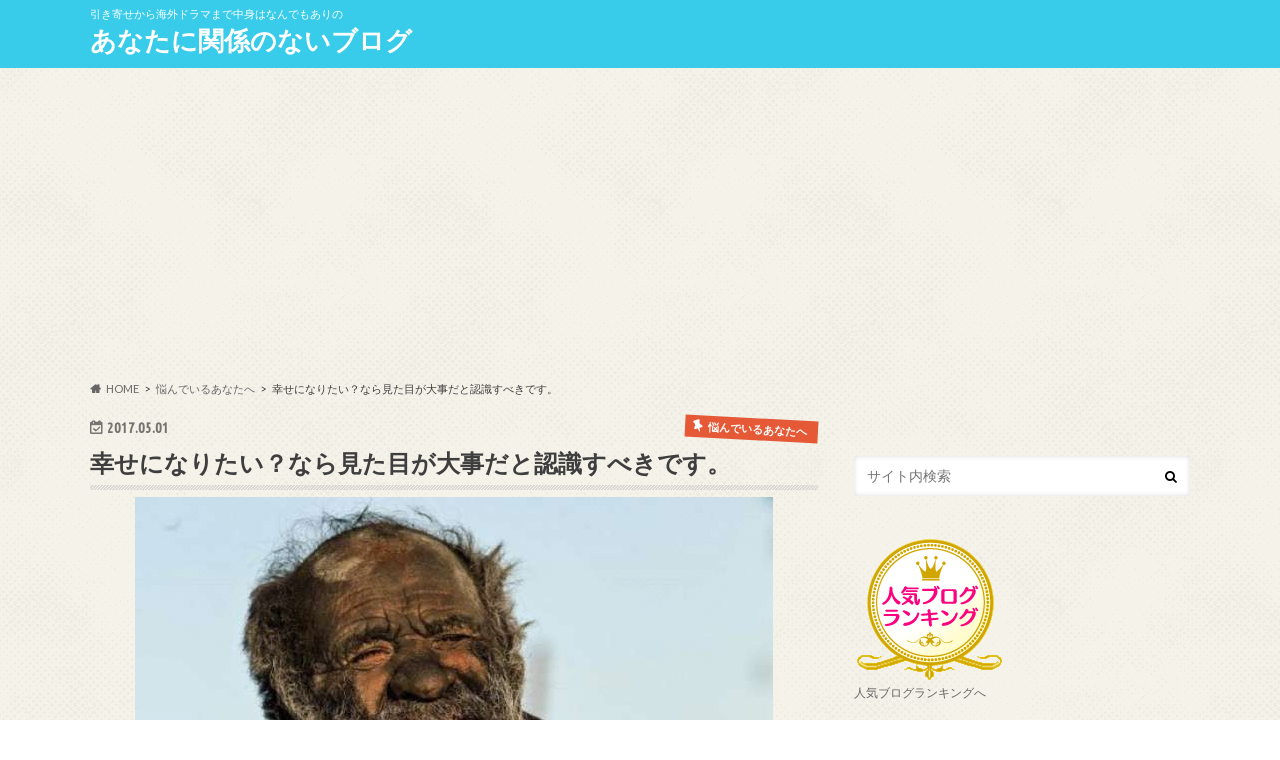

--- FILE ---
content_type: text/html; charset=UTF-8
request_url: http://ranranblog.net/2017/05/01/%E5%B9%B8%E3%81%9B-%E8%A6%8B%E3%81%9F%E7%9B%AE-%E5%A4%A7%E4%BA%8B/
body_size: 21049
content:
<!doctype html>
<html lang="ja">

<head>
<meta charset="utf-8">
<meta http-equiv="X-UA-Compatible" content="IE=edge">
<title>幸せになりたい？なら見た目が大事だと認識すべきです。 | あなたに関係のないブログ</title>
<meta name="HandheldFriendly" content="True">
<meta name="MobileOptimized" content="320">
<meta name="viewport" content="width=device-width, initial-scale=1.0, minimum-scale=1.0, maximum-scale=1.0, user-scalable=no">


<link rel="pingback" href="http://ranranblog.net/xmlrpc.php">

<!--[if IE]>
<![endif]-->



<meta name='robots' content='max-image-preview:large' />
<link rel='dns-prefetch' href='//ajax.googleapis.com' />
<link rel='dns-prefetch' href='//fonts.googleapis.com' />
<link rel='dns-prefetch' href='//maxcdn.bootstrapcdn.com' />
<link rel='dns-prefetch' href='//s.w.org' />
<link rel="alternate" type="application/rss+xml" title="あなたに関係のないブログ &raquo; フィード" href="http://ranranblog.net/feed/" />
<link rel="alternate" type="application/rss+xml" title="あなたに関係のないブログ &raquo; コメントフィード" href="http://ranranblog.net/comments/feed/" />
<link rel="alternate" type="application/rss+xml" title="あなたに関係のないブログ &raquo; 幸せになりたい？なら見た目が大事だと認識すべきです。 のコメントのフィード" href="http://ranranblog.net/2017/05/01/%e5%b9%b8%e3%81%9b-%e8%a6%8b%e3%81%9f%e7%9b%ae-%e5%a4%a7%e4%ba%8b/feed/" />
<script type="text/javascript">
window._wpemojiSettings = {"baseUrl":"https:\/\/s.w.org\/images\/core\/emoji\/14.0.0\/72x72\/","ext":".png","svgUrl":"https:\/\/s.w.org\/images\/core\/emoji\/14.0.0\/svg\/","svgExt":".svg","source":{"concatemoji":"http:\/\/ranranblog.net\/wp-includes\/js\/wp-emoji-release.min.js"}};
/*! This file is auto-generated */
!function(e,a,t){var n,r,o,i=a.createElement("canvas"),p=i.getContext&&i.getContext("2d");function s(e,t){var a=String.fromCharCode,e=(p.clearRect(0,0,i.width,i.height),p.fillText(a.apply(this,e),0,0),i.toDataURL());return p.clearRect(0,0,i.width,i.height),p.fillText(a.apply(this,t),0,0),e===i.toDataURL()}function c(e){var t=a.createElement("script");t.src=e,t.defer=t.type="text/javascript",a.getElementsByTagName("head")[0].appendChild(t)}for(o=Array("flag","emoji"),t.supports={everything:!0,everythingExceptFlag:!0},r=0;r<o.length;r++)t.supports[o[r]]=function(e){if(!p||!p.fillText)return!1;switch(p.textBaseline="top",p.font="600 32px Arial",e){case"flag":return s([127987,65039,8205,9895,65039],[127987,65039,8203,9895,65039])?!1:!s([55356,56826,55356,56819],[55356,56826,8203,55356,56819])&&!s([55356,57332,56128,56423,56128,56418,56128,56421,56128,56430,56128,56423,56128,56447],[55356,57332,8203,56128,56423,8203,56128,56418,8203,56128,56421,8203,56128,56430,8203,56128,56423,8203,56128,56447]);case"emoji":return!s([129777,127995,8205,129778,127999],[129777,127995,8203,129778,127999])}return!1}(o[r]),t.supports.everything=t.supports.everything&&t.supports[o[r]],"flag"!==o[r]&&(t.supports.everythingExceptFlag=t.supports.everythingExceptFlag&&t.supports[o[r]]);t.supports.everythingExceptFlag=t.supports.everythingExceptFlag&&!t.supports.flag,t.DOMReady=!1,t.readyCallback=function(){t.DOMReady=!0},t.supports.everything||(n=function(){t.readyCallback()},a.addEventListener?(a.addEventListener("DOMContentLoaded",n,!1),e.addEventListener("load",n,!1)):(e.attachEvent("onload",n),a.attachEvent("onreadystatechange",function(){"complete"===a.readyState&&t.readyCallback()})),(e=t.source||{}).concatemoji?c(e.concatemoji):e.wpemoji&&e.twemoji&&(c(e.twemoji),c(e.wpemoji)))}(window,document,window._wpemojiSettings);
</script>
<style type="text/css">
img.wp-smiley,
img.emoji {
	display: inline !important;
	border: none !important;
	box-shadow: none !important;
	height: 1em !important;
	width: 1em !important;
	margin: 0 0.07em !important;
	vertical-align: -0.1em !important;
	background: none !important;
	padding: 0 !important;
}
</style>
	<link rel='stylesheet' id='wp-block-library-css'  href='http://ranranblog.net/wp-includes/css/dist/block-library/style.min.css' type='text/css' media='all' />
<style id='global-styles-inline-css' type='text/css'>
body{--wp--preset--color--black: #000000;--wp--preset--color--cyan-bluish-gray: #abb8c3;--wp--preset--color--white: #ffffff;--wp--preset--color--pale-pink: #f78da7;--wp--preset--color--vivid-red: #cf2e2e;--wp--preset--color--luminous-vivid-orange: #ff6900;--wp--preset--color--luminous-vivid-amber: #fcb900;--wp--preset--color--light-green-cyan: #7bdcb5;--wp--preset--color--vivid-green-cyan: #00d084;--wp--preset--color--pale-cyan-blue: #8ed1fc;--wp--preset--color--vivid-cyan-blue: #0693e3;--wp--preset--color--vivid-purple: #9b51e0;--wp--preset--gradient--vivid-cyan-blue-to-vivid-purple: linear-gradient(135deg,rgba(6,147,227,1) 0%,rgb(155,81,224) 100%);--wp--preset--gradient--light-green-cyan-to-vivid-green-cyan: linear-gradient(135deg,rgb(122,220,180) 0%,rgb(0,208,130) 100%);--wp--preset--gradient--luminous-vivid-amber-to-luminous-vivid-orange: linear-gradient(135deg,rgba(252,185,0,1) 0%,rgba(255,105,0,1) 100%);--wp--preset--gradient--luminous-vivid-orange-to-vivid-red: linear-gradient(135deg,rgba(255,105,0,1) 0%,rgb(207,46,46) 100%);--wp--preset--gradient--very-light-gray-to-cyan-bluish-gray: linear-gradient(135deg,rgb(238,238,238) 0%,rgb(169,184,195) 100%);--wp--preset--gradient--cool-to-warm-spectrum: linear-gradient(135deg,rgb(74,234,220) 0%,rgb(151,120,209) 20%,rgb(207,42,186) 40%,rgb(238,44,130) 60%,rgb(251,105,98) 80%,rgb(254,248,76) 100%);--wp--preset--gradient--blush-light-purple: linear-gradient(135deg,rgb(255,206,236) 0%,rgb(152,150,240) 100%);--wp--preset--gradient--blush-bordeaux: linear-gradient(135deg,rgb(254,205,165) 0%,rgb(254,45,45) 50%,rgb(107,0,62) 100%);--wp--preset--gradient--luminous-dusk: linear-gradient(135deg,rgb(255,203,112) 0%,rgb(199,81,192) 50%,rgb(65,88,208) 100%);--wp--preset--gradient--pale-ocean: linear-gradient(135deg,rgb(255,245,203) 0%,rgb(182,227,212) 50%,rgb(51,167,181) 100%);--wp--preset--gradient--electric-grass: linear-gradient(135deg,rgb(202,248,128) 0%,rgb(113,206,126) 100%);--wp--preset--gradient--midnight: linear-gradient(135deg,rgb(2,3,129) 0%,rgb(40,116,252) 100%);--wp--preset--duotone--dark-grayscale: url('#wp-duotone-dark-grayscale');--wp--preset--duotone--grayscale: url('#wp-duotone-grayscale');--wp--preset--duotone--purple-yellow: url('#wp-duotone-purple-yellow');--wp--preset--duotone--blue-red: url('#wp-duotone-blue-red');--wp--preset--duotone--midnight: url('#wp-duotone-midnight');--wp--preset--duotone--magenta-yellow: url('#wp-duotone-magenta-yellow');--wp--preset--duotone--purple-green: url('#wp-duotone-purple-green');--wp--preset--duotone--blue-orange: url('#wp-duotone-blue-orange');--wp--preset--font-size--small: 13px;--wp--preset--font-size--medium: 20px;--wp--preset--font-size--large: 36px;--wp--preset--font-size--x-large: 42px;}.has-black-color{color: var(--wp--preset--color--black) !important;}.has-cyan-bluish-gray-color{color: var(--wp--preset--color--cyan-bluish-gray) !important;}.has-white-color{color: var(--wp--preset--color--white) !important;}.has-pale-pink-color{color: var(--wp--preset--color--pale-pink) !important;}.has-vivid-red-color{color: var(--wp--preset--color--vivid-red) !important;}.has-luminous-vivid-orange-color{color: var(--wp--preset--color--luminous-vivid-orange) !important;}.has-luminous-vivid-amber-color{color: var(--wp--preset--color--luminous-vivid-amber) !important;}.has-light-green-cyan-color{color: var(--wp--preset--color--light-green-cyan) !important;}.has-vivid-green-cyan-color{color: var(--wp--preset--color--vivid-green-cyan) !important;}.has-pale-cyan-blue-color{color: var(--wp--preset--color--pale-cyan-blue) !important;}.has-vivid-cyan-blue-color{color: var(--wp--preset--color--vivid-cyan-blue) !important;}.has-vivid-purple-color{color: var(--wp--preset--color--vivid-purple) !important;}.has-black-background-color{background-color: var(--wp--preset--color--black) !important;}.has-cyan-bluish-gray-background-color{background-color: var(--wp--preset--color--cyan-bluish-gray) !important;}.has-white-background-color{background-color: var(--wp--preset--color--white) !important;}.has-pale-pink-background-color{background-color: var(--wp--preset--color--pale-pink) !important;}.has-vivid-red-background-color{background-color: var(--wp--preset--color--vivid-red) !important;}.has-luminous-vivid-orange-background-color{background-color: var(--wp--preset--color--luminous-vivid-orange) !important;}.has-luminous-vivid-amber-background-color{background-color: var(--wp--preset--color--luminous-vivid-amber) !important;}.has-light-green-cyan-background-color{background-color: var(--wp--preset--color--light-green-cyan) !important;}.has-vivid-green-cyan-background-color{background-color: var(--wp--preset--color--vivid-green-cyan) !important;}.has-pale-cyan-blue-background-color{background-color: var(--wp--preset--color--pale-cyan-blue) !important;}.has-vivid-cyan-blue-background-color{background-color: var(--wp--preset--color--vivid-cyan-blue) !important;}.has-vivid-purple-background-color{background-color: var(--wp--preset--color--vivid-purple) !important;}.has-black-border-color{border-color: var(--wp--preset--color--black) !important;}.has-cyan-bluish-gray-border-color{border-color: var(--wp--preset--color--cyan-bluish-gray) !important;}.has-white-border-color{border-color: var(--wp--preset--color--white) !important;}.has-pale-pink-border-color{border-color: var(--wp--preset--color--pale-pink) !important;}.has-vivid-red-border-color{border-color: var(--wp--preset--color--vivid-red) !important;}.has-luminous-vivid-orange-border-color{border-color: var(--wp--preset--color--luminous-vivid-orange) !important;}.has-luminous-vivid-amber-border-color{border-color: var(--wp--preset--color--luminous-vivid-amber) !important;}.has-light-green-cyan-border-color{border-color: var(--wp--preset--color--light-green-cyan) !important;}.has-vivid-green-cyan-border-color{border-color: var(--wp--preset--color--vivid-green-cyan) !important;}.has-pale-cyan-blue-border-color{border-color: var(--wp--preset--color--pale-cyan-blue) !important;}.has-vivid-cyan-blue-border-color{border-color: var(--wp--preset--color--vivid-cyan-blue) !important;}.has-vivid-purple-border-color{border-color: var(--wp--preset--color--vivid-purple) !important;}.has-vivid-cyan-blue-to-vivid-purple-gradient-background{background: var(--wp--preset--gradient--vivid-cyan-blue-to-vivid-purple) !important;}.has-light-green-cyan-to-vivid-green-cyan-gradient-background{background: var(--wp--preset--gradient--light-green-cyan-to-vivid-green-cyan) !important;}.has-luminous-vivid-amber-to-luminous-vivid-orange-gradient-background{background: var(--wp--preset--gradient--luminous-vivid-amber-to-luminous-vivid-orange) !important;}.has-luminous-vivid-orange-to-vivid-red-gradient-background{background: var(--wp--preset--gradient--luminous-vivid-orange-to-vivid-red) !important;}.has-very-light-gray-to-cyan-bluish-gray-gradient-background{background: var(--wp--preset--gradient--very-light-gray-to-cyan-bluish-gray) !important;}.has-cool-to-warm-spectrum-gradient-background{background: var(--wp--preset--gradient--cool-to-warm-spectrum) !important;}.has-blush-light-purple-gradient-background{background: var(--wp--preset--gradient--blush-light-purple) !important;}.has-blush-bordeaux-gradient-background{background: var(--wp--preset--gradient--blush-bordeaux) !important;}.has-luminous-dusk-gradient-background{background: var(--wp--preset--gradient--luminous-dusk) !important;}.has-pale-ocean-gradient-background{background: var(--wp--preset--gradient--pale-ocean) !important;}.has-electric-grass-gradient-background{background: var(--wp--preset--gradient--electric-grass) !important;}.has-midnight-gradient-background{background: var(--wp--preset--gradient--midnight) !important;}.has-small-font-size{font-size: var(--wp--preset--font-size--small) !important;}.has-medium-font-size{font-size: var(--wp--preset--font-size--medium) !important;}.has-large-font-size{font-size: var(--wp--preset--font-size--large) !important;}.has-x-large-font-size{font-size: var(--wp--preset--font-size--x-large) !important;}
</style>
<link rel='stylesheet' id='ez-icomoon-css'  href='http://ranranblog.net/wp-content/plugins/easy-table-of-contents/vendor/icomoon/style.min.css' type='text/css' media='all' />
<link rel='stylesheet' id='ez-toc-css'  href='http://ranranblog.net/wp-content/plugins/easy-table-of-contents/assets/css/screen.min.css' type='text/css' media='all' />
<style id='ez-toc-inline-css' type='text/css'>
div#ez-toc-container p.ez-toc-title {font-size: 95%;}div#ez-toc-container p.ez-toc-title {font-weight: 500;}div#ez-toc-container ul li {font-size: 95%;}div#ez-toc-container nav ul ul li ul li {font-size: %!important;}div#ez-toc-container {width: 100%;}
.ez-toc-container-direction {
    direction: ltr;
}

	.ez-toc-counter ul {
	    counter-reset: item;
	}


	
	.ez-toc-counter nav ul li a::before {
	    content: counters(item, ".", decimal) ". ";
	    display: inline-block;
	    counter-increment: item;
	    margin-right: .2em; 

	    float: left;
	}


.ez-toc-widget-direction {
    direction: ltr;
}

	.ez-toc-widget-container ul {
	    counter-reset: item;
	}


	
	.ez-toc-widget-container nav ul li a::before {
	    content: counters(item, ".", decimal) ". ";
	    display: inline-block;
	    counter-increment: item;
	    margin-right: .2em; 

	    float: left;
	}


</style>
<link rel='stylesheet' id='wordpress-popular-posts-css-css'  href='http://ranranblog.net/wp-content/plugins/wordpress-popular-posts/assets/css/wpp.css' type='text/css' media='all' />
<link rel='stylesheet' id='style-css'  href='http://ranranblog.net/wp-content/themes/hummingbird/style.css' type='text/css' media='all' />
<link rel='stylesheet' id='animate-css'  href='http://ranranblog.net/wp-content/themes/hummingbird/library/css/animate.min.css' type='text/css' media='all' />
<link rel='stylesheet' id='shortcode-css'  href='http://ranranblog.net/wp-content/themes/hummingbird/library/css/shortcode.css' type='text/css' media='all' />
<link rel='stylesheet' id='gf_Ubuntu-css'  href='//fonts.googleapis.com/css?family=Ubuntu+Condensed' type='text/css' media='all' />
<link rel='stylesheet' id='gf_Lato-css'  href='//fonts.googleapis.com/css?family=Lato' type='text/css' media='all' />
<link rel='stylesheet' id='fontawesome-css'  href='//maxcdn.bootstrapcdn.com/font-awesome/4.6.0/css/font-awesome.min.css' type='text/css' media='all' />
<script type='application/json' id='wpp-json'>
{"sampling_active":0,"sampling_rate":100,"ajax_url":"http:\/\/ranranblog.net\/wp-json\/wordpress-popular-posts\/v1\/popular-posts","api_url":"http:\/\/ranranblog.net\/wp-json\/wordpress-popular-posts","ID":822,"token":"ab10fd11bc","lang":0,"debug":0}
</script>
<script type='text/javascript' src='http://ranranblog.net/wp-content/plugins/wordpress-popular-posts/assets/js/wpp.min.js' id='wpp-js-js'></script>
<script type='text/javascript' src='//ajax.googleapis.com/ajax/libs/jquery/1.12.4/jquery.min.js' id='jquery-js'></script>
<link rel="https://api.w.org/" href="http://ranranblog.net/wp-json/" /><link rel="alternate" type="application/json" href="http://ranranblog.net/wp-json/wp/v2/posts/822" /><link rel="canonical" href="http://ranranblog.net/2017/05/01/%e5%b9%b8%e3%81%9b-%e8%a6%8b%e3%81%9f%e7%9b%ae-%e5%a4%a7%e4%ba%8b/" />
<link rel='shortlink' href='http://ranranblog.net/?p=822' />
<link rel="alternate" type="application/json+oembed" href="http://ranranblog.net/wp-json/oembed/1.0/embed?url=http%3A%2F%2Franranblog.net%2F2017%2F05%2F01%2F%25e5%25b9%25b8%25e3%2581%259b-%25e8%25a6%258b%25e3%2581%259f%25e7%259b%25ae-%25e5%25a4%25a7%25e4%25ba%258b%2F" />
<link rel="alternate" type="text/xml+oembed" href="http://ranranblog.net/wp-json/oembed/1.0/embed?url=http%3A%2F%2Franranblog.net%2F2017%2F05%2F01%2F%25e5%25b9%25b8%25e3%2581%259b-%25e8%25a6%258b%25e3%2581%259f%25e7%259b%25ae-%25e5%25a4%25a7%25e4%25ba%258b%2F&#038;format=xml" />
            <style id="wpp-loading-animation-styles">@-webkit-keyframes bgslide{from{background-position-x:0}to{background-position-x:-200%}}@keyframes bgslide{from{background-position-x:0}to{background-position-x:-200%}}.wpp-widget-placeholder,.wpp-widget-block-placeholder{margin:0 auto;width:60px;height:3px;background:#dd3737;background:linear-gradient(90deg,#dd3737 0%,#571313 10%,#dd3737 100%);background-size:200% auto;border-radius:3px;-webkit-animation:bgslide 1s infinite linear;animation:bgslide 1s infinite linear}</style>
            <style type="text/css">
body{color: #3E3E3E;}
a{color: #e55937;}
a:hover{color: #E69B9B;}
#main article footer .post-categories li a,#main article footer .tags a{  background: #e55937;  border:1px solid #e55937;}
#main article footer .tags a{color:#e55937; background: none;}
#main article footer .post-categories li a:hover,#main article footer .tags a:hover{ background:#E69B9B;  border-color:#E69B9B;}
input[type="text"],input[type="password"],input[type="datetime"],input[type="datetime-local"],input[type="date"],input[type="month"],input[type="time"],input[type="week"],input[type="number"],input[type="email"],input[type="url"],input[type="search"],input[type="tel"],input[type="color"],select,textarea,.field { background-color: #FFFFFF;}
/*ヘッダー*/
.header{background: #38ccea; color: #ffffff;}
#logo a,.nav li a,.nav_btn{color: #ffffff;}
#logo a:hover,.nav li a:hover{color:#FFFF00;}
@media only screen and (min-width: 768px) {
.nav ul {background: #0E0E0E;}
.nav li ul.sub-menu li a{color: #BAB4B0;}
}
/*メインエリア*/
.widgettitle {background: #38ccea; color:  #ffffff;}
.widget li a:after{color: #38ccea!important;}
/* 投稿ページ */
.entry-content h2{background: #32d1a6;}
.entry-content h3{border-color: #32d1a6;}
.entry-content ul li:before{ background: #32d1a6;}
.entry-content ol li:before{ background: #32d1a6;}
/* カテゴリーラベル */
.post-list-card .post-list .eyecatch .cat-name,.top-post-list .post-list .eyecatch .cat-name,.byline .cat-name,.single .authorbox .author-newpost li .cat-name,.related-box li .cat-name,#top_carousel .cat-name{background: #e55937; color:  #ffffff;}
/* CTA */
.cta-inner{ background: #0E0E0E;}
/* ボタンの色 */
.btn-wrap a{background: #e55937;border: 1px solid #e55937;}
.btn-wrap a:hover{background: #E69B9B;}
.btn-wrap.simple a{border:1px solid #e55937;color:#e55937;}
.btn-wrap.simple a:hover{background:#e55937;}
.readmore a{border:1px solid #e55937;color:#e55937;}
.readmore a:hover{background:#e55937;color:#fff;}
/* サイドバー */
.widget a{text-decoration:none; color:#666666;}
.widget a:hover{color:#999999;}
/*フッター*/
#footer-top{background-color: #0E0E0E; color: #CACACA;}
.footer a,#footer-top a{color: #BAB4B0;}
#footer-top .widgettitle{color: #CACACA;}
.footer {background-color: #0E0E0E;color: #CACACA;}
.footer-links li:before{ color: #38ccea;}
/* ページネーション */
.pagination a, .pagination span,.page-links a{border-color: #e55937; color: #e55937;}
.pagination .current,.pagination .current:hover,.page-links ul > li > span{background-color: #e55937; border-color: #e55937;}
.pagination a:hover, .pagination a:focus,.page-links a:hover, .page-links a:focus{background-color: #e55937; color: #fff;}
/* OTHER */
ul.wpp-list li a:before{background: #38ccea;color: #ffffff;}
.blue-btn, .comment-reply-link, #submit { background-color: #e55937; }
.blue-btn:hover, .comment-reply-link:hover, #submit:hover, .blue-btn:focus, .comment-reply-link:focus, #submit:focus {background-color: #E69B9B; }
</style>
<style type="text/css" id="custom-background-css">
body.custom-background { background-color: #ffffff; background-image: url("http://ranranblog.net/wp-content/themes/hummingbird/library/images/body_bg01.png"); background-position: left top; background-size: auto; background-repeat: repeat; background-attachment: scroll; }
</style>
	</head>

<body class="post-template-default single single-post postid-822 single-format-standard custom-background">

<div id="container" class=" ">

<header class="header" role="banner">
<div id="inner-header" class="wrap cf">
<p class="site_description">引き寄せから海外ドラマまで中身はなんでもありの</p><div id="logo" class="gf">
				<p class="h1 text"><a href="http://ranranblog.net" rel="nofollow">あなたに関係のないブログ</a></p>
	</div>

<nav id="g_nav" role="navigation">

</nav>
<button id="drawerBtn" class="nav_btn"></button>
<script type="text/javascript">
jQuery(function( $ ){
var menu = $('#g_nav'),
    menuBtn = $('#drawerBtn'),
    body = $(document.body),     
    menuWidth = menu.outerWidth();                
     
    menuBtn.on('click', function(){
    body.toggleClass('open');
        if(body.hasClass('open')){
            body.animate({'left' : menuWidth }, 300);            
            menu.animate({'left' : 0 }, 300);                    
        } else {
            menu.animate({'left' : -menuWidth }, 300);
            body.animate({'left' : 0 }, 300);            
        }             
    });
});    
</script>

</div>
</header>
<div id="breadcrumb" class="breadcrumb inner wrap cf"><ul itemscope itemtype="http://schema.org/BreadcrumbList"><li itemprop="itemListElement" itemscope itemtype="http://schema.org/ListItem" class="bc_homelink"><a itemprop="item" href="http://ranranblog.net/"><span itemprop="name">HOME</span></a><meta itemprop="position" content="1" /></li><li itemprop="itemListElement" itemscope itemtype="http://schema.org/ListItem"><a itemprop="item" href="http://ranranblog.net/category/%e6%82%a9%e3%82%93%e3%81%a7%e3%81%84%e3%82%8b%e3%81%82%e3%81%aa%e3%81%9f%e3%81%b8/"><span itemprop="name">悩んでいるあなたへ</span></a><meta itemprop="position" content="2" /></li><li itemprop="itemListElement" itemscope itemtype="http://schema.org/ListItem" class="bc_posttitle"><span itemprop="name">幸せになりたい？なら見た目が大事だと認識すべきです。</span><meta itemprop="position" content="3" /></li></ul></div>
<div id="content">
<div id="inner-content" class="wrap cf">

<main id="main" class="m-all t-all d-5of7 cf" role="main">
<article id="post-822" class="cf post-822 post type-post status-publish format-standard has-post-thumbnail hentry category-51 category-9 tag-133 tag-58 tag-132" role="article">
<header class="article-header entry-header animated fadeInDown">
<p class="byline entry-meta vcard cf">
<time class="date gf entry-date updated"  datetime="2017-05-01">2017.05.01</time>

<span class="cat-name cat-id-51">悩んでいるあなたへ</span><span class="writer" style="display: none;"><span class="name author"><span class="fn">ran</span></span></span>
</p>
<h1 class="entry-title single-title" itemprop="headline" rel="bookmark">幸せになりたい？なら見た目が大事だと認識すべきです。</h1>
<figure class="eyecatch animated fadeInUp">
<img width="638" height="425" src="http://ranranblog.net/wp-content/uploads/2017/05/kitanaihito.jpg" class="attachment-single-thum size-single-thum wp-post-image" alt="" srcset="http://ranranblog.net/wp-content/uploads/2017/05/kitanaihito.jpg 638w, http://ranranblog.net/wp-content/uploads/2017/05/kitanaihito-300x200.jpg 300w" sizes="(max-width: 638px) 100vw, 638px" /></figure>
<div class="share short">
<div class="sns">
<ul class="cf">

<li class="twitter"> 
<a target="blank" href="//twitter.com/intent/tweet?url=http%3A%2F%2Franranblog.net%2F2017%2F05%2F01%2F%25e5%25b9%25b8%25e3%2581%259b-%25e8%25a6%258b%25e3%2581%259f%25e7%259b%25ae-%25e5%25a4%25a7%25e4%25ba%258b%2F&text=%E5%B9%B8%E3%81%9B%E3%81%AB%E3%81%AA%E3%82%8A%E3%81%9F%E3%81%84%EF%BC%9F%E3%81%AA%E3%82%89%E8%A6%8B%E3%81%9F%E7%9B%AE%E3%81%8C%E5%A4%A7%E4%BA%8B%E3%81%A0%E3%81%A8%E8%AA%8D%E8%AD%98%E3%81%99%E3%81%B9%E3%81%8D%E3%81%A7%E3%81%99%E3%80%82&tw_p=tweetbutton" onclick="window.open(this.href, 'tweetwindow', 'width=550, height=450,personalbar=0,toolbar=0,scrollbars=1,resizable=1'); return false;"><i class="fa fa-twitter"></i><span class="text">ツイート</span><span class="count"></span></a>
</li>

<li class="facebook">
<a href="//www.facebook.com/sharer.php?src=bm&u=http%3A%2F%2Franranblog.net%2F2017%2F05%2F01%2F%25e5%25b9%25b8%25e3%2581%259b-%25e8%25a6%258b%25e3%2581%259f%25e7%259b%25ae-%25e5%25a4%25a7%25e4%25ba%258b%2F&t=%E5%B9%B8%E3%81%9B%E3%81%AB%E3%81%AA%E3%82%8A%E3%81%9F%E3%81%84%EF%BC%9F%E3%81%AA%E3%82%89%E8%A6%8B%E3%81%9F%E7%9B%AE%E3%81%8C%E5%A4%A7%E4%BA%8B%E3%81%A0%E3%81%A8%E8%AA%8D%E8%AD%98%E3%81%99%E3%81%B9%E3%81%8D%E3%81%A7%E3%81%99%E3%80%82" onclick="javascript:window.open(this.href, '', 'menubar=no,toolbar=no,resizable=yes,scrollbars=yes,height=300,width=600');return false;"><i class="fa fa-facebook"></i>
<span class="text">シェア</span><span class="count"></span></a>
</li>


<li class="hatebu">       
<a href="//b.hatena.ne.jp/add?mode=confirm&url=http://ranranblog.net/2017/05/01/%e5%b9%b8%e3%81%9b-%e8%a6%8b%e3%81%9f%e7%9b%ae-%e5%a4%a7%e4%ba%8b/&title=%E5%B9%B8%E3%81%9B%E3%81%AB%E3%81%AA%E3%82%8A%E3%81%9F%E3%81%84%EF%BC%9F%E3%81%AA%E3%82%89%E8%A6%8B%E3%81%9F%E7%9B%AE%E3%81%8C%E5%A4%A7%E4%BA%8B%E3%81%A0%E3%81%A8%E8%AA%8D%E8%AD%98%E3%81%99%E3%81%B9%E3%81%8D%E3%81%A7%E3%81%99%E3%80%82" onclick="window.open(this.href, 'HBwindow', 'width=600, height=400, menubar=no, toolbar=no, scrollbars=yes'); return false;" target="_blank"><span class="text">はてブ</span><span class="count"></span></a>
</li>

<li class="line">
<a href="//line.me/R/msg/text/?%E5%B9%B8%E3%81%9B%E3%81%AB%E3%81%AA%E3%82%8A%E3%81%9F%E3%81%84%EF%BC%9F%E3%81%AA%E3%82%89%E8%A6%8B%E3%81%9F%E7%9B%AE%E3%81%8C%E5%A4%A7%E4%BA%8B%E3%81%A0%E3%81%A8%E8%AA%8D%E8%AD%98%E3%81%99%E3%81%B9%E3%81%8D%E3%81%A7%E3%81%99%E3%80%82%0Ahttp%3A%2F%2Franranblog.net%2F2017%2F05%2F01%2F%25e5%25b9%25b8%25e3%2581%259b-%25e8%25a6%258b%25e3%2581%259f%25e7%259b%25ae-%25e5%25a4%25a7%25e4%25ba%258b%2F" target="_blank"><span class="text">送る</span></a>
</li>


<li class="pocket">
<a href="//getpocket.com/edit?url=http://ranranblog.net/2017/05/01/%e5%b9%b8%e3%81%9b-%e8%a6%8b%e3%81%9f%e7%9b%ae-%e5%a4%a7%e4%ba%8b/&title=幸せになりたい？なら見た目が大事だと認識すべきです。" onclick="window.open(this.href, 'FBwindow', 'width=550, height=350, menubar=no, toolbar=no, scrollbars=yes'); return false;"><i class="fa fa-get-pocket"></i><span class="text">Pocket</span><span class="count"></span></a></li>
</ul>
</div> 
</div></header>

<section class="entry-content cf">



<p>見た目で判断するのは良くないよ！</p>
<p>確かにそうかもしれません。でも残念ながら世の中はそうなっているのです。それは宇宙の法則でさえも…</p>
<p>それを今日はお話しますね。</p>
<p>スポンサードリンク<br><script async src="//pagead2.googlesyndication.com/pagead/js/adsbygoogle.js"></script>
<!-- あなたに関係のないブログ -->
<ins class="adsbygoogle"
     style="display:block"
     data-ad-client="ca-pub-5039765024306117"
     data-ad-slot="8763328383"
     data-ad-format="auto"></ins>
<script>
(adsbygoogle = window.adsbygoogle || []).push({});
</script><br><hr><br></p>
<div id="ez-toc-container" class="ez-toc-v2_0_34 counter-hierarchy ez-toc-counter ez-toc-grey ez-toc-container-direction">
<div class="ez-toc-title-container">
<span class="ez-toc-title-toggle"><a class="ez-toc-pull-right ez-toc-btn ez-toc-btn-xs ez-toc-btn-default ez-toc-toggle" style="display: none;"><i class="ez-toc-glyphicon ez-toc-icon-toggle"></i></a></span></div>
<nav><ul class='ez-toc-list ez-toc-list-level-1'><li class='ez-toc-page-1 ez-toc-heading-level-3'><a class="ez-toc-link ez-toc-heading-1" href="#%E4%BA%BA%E3%81%AF%E8%A6%8B%E3%81%9F%E7%9B%AE%E3%81%8C100%E3%83%91%E3%83%BC%E3%82%BB%E3%83%B3%E3%83%88" title="人は見た目が100パーセント">人は見た目が100パーセント</a><ul class='ez-toc-list-level-4'><li class='ez-toc-heading-level-4'><a class="ez-toc-link ez-toc-heading-2" href="#%E9%A1%94%E3%81%A7%E5%88%A4%E6%96%AD%E3%81%97%E3%81%A6%E3%81%AF%E3%81%84%E3%81%91%E3%81%AA%E3%81%84%E3%80%81%E3%81%A8%E3%82%8F%E3%81%8B%E3%81%A3%E3%81%A6%E3%81%84%E3%81%A6%E3%82%82%E4%B8%96%E3%81%AE%E4%B8%AD%E3%81%AF%E3%81%9D%E3%81%86%E3%81%A7%E3%81%AF%E3%81%AA%E3%81%84%E3%81%93%E3%81%A8%E3%81%8C%E3%82%8F%E3%81%8B%E3%82%8B%E7%A0%94%E7%A9%B6%E3%81%A8%E3%81%AF%E2%80%A6" title="顔で判断してはいけない、とわかっていても世の中はそうではないことがわかる研究とは…">顔で判断してはいけない、とわかっていても世の中はそうではないことがわかる研究とは…</a></li></ul></li><li class='ez-toc-page-1 ez-toc-heading-level-3'><a class="ez-toc-link ez-toc-heading-3" href="#%E8%A6%8B%E3%81%9F%E7%9B%AE%E3%81%A7%E5%88%A4%E6%96%AD%E3%81%97%E3%81%A6%E3%81%AF%E3%81%84%E3%81%91%E3%81%AA%E3%81%84%E3%81%A8%E3%81%84%E3%81%84%E3%81%AA%E3%81%8C%E3%82%89%E3%80%81%E5%8F%8B%E9%81%94%E3%81%AF%E6%9C%80%E5%88%9D%E3%81%AF%E8%A6%8B%E3%81%9F%E7%9B%AE%E3%81%A7%E9%81%B8%E3%82%93%E3%81%A7%E3%81%BE%E3%81%99%E3%82%88%E3%81%AD%EF%BC%9F" title="見た目で判断してはいけないといいながら、友達は最初は見た目で選んでますよね？">見た目で判断してはいけないといいながら、友達は最初は見た目で選んでますよね？</a><ul class='ez-toc-list-level-4'><li class='ez-toc-heading-level-4'><a class="ez-toc-link ez-toc-heading-4" href="#%E3%81%82%E3%81%AA%E3%81%9F%E3%81%AF%E3%83%8B%E3%82%B3%E3%83%8B%E3%82%B3%E3%81%97%E3%81%A6%E3%81%84%E3%82%8B%E4%BA%BA%E3%81%A8%E3%82%80%E3%81%99%E3%81%A3%E3%81%A8%E3%81%97%E3%81%A6%E3%81%84%E3%82%8B%E4%BA%BA%E3%81%A9%E3%81%A1%E3%82%89%E3%81%AB%E8%A9%B1%E3%81%97%E3%81%8B%E3%81%91%E3%81%9F%E3%81%84%E3%81%A7%E3%81%99%E3%81%8B%EF%BC%9F" title="あなたはニコニコしている人とむすっとしている人どちらに話しかけたいですか？">あなたはニコニコしている人とむすっとしている人どちらに話しかけたいですか？</a></li></ul></li><li class='ez-toc-page-1 ez-toc-heading-level-3'><a class="ez-toc-link ez-toc-heading-5" href="#%E9%A1%94%E3%81%A7%E5%B9%B8%E9%81%8B%E3%82%92%E5%BC%95%E3%81%8D%E5%AF%84%E3%81%9B%E3%82%89%E3%82%8C%E3%82%8B%E3%82%88%E3%81%86%E3%81%AB%E3%81%AA%E3%82%8B%E3%81%A8%E8%A8%80%E3%81%A3%E3%81%9F%E3%82%89%E4%BF%A1%E3%81%98%E3%82%89%E3%82%8C%E3%81%BE%E3%81%99%E3%81%8B%EF%BC%9F" title="顔で幸運を引き寄せられるようになると言ったら信じられますか？">顔で幸運を引き寄せられるようになると言ったら信じられますか？</a><ul class='ez-toc-list-level-4'><li class='ez-toc-heading-level-4'><a class="ez-toc-link ez-toc-heading-6" href="#%E3%81%A4%E3%82%84%E9%A1%94%E3%83%A1%E3%82%A4%E3%82%AF%E3%81%A7%E5%BC%95%E3%81%8D%E5%AF%84%E3%81%9B%E3%82%89%E3%82%8C%E3%82%8B%EF%BC%81%E3%82%AA%E3%82%B9%E3%82%B9%E3%83%A1%E3%81%AE%E6%9C%AC%E3%81%AF%E2%80%A6" title="つや顔メイクで引き寄せられる！オススメの本は…">つや顔メイクで引き寄せられる！オススメの本は…</a></li></ul></li><li class='ez-toc-page-1 ez-toc-heading-level-3'><a class="ez-toc-link ez-toc-heading-7" href="#%E4%BA%BA%E9%96%93%E8%A6%8B%E3%81%9F%E7%9B%AE%E3%81%98%E3%82%83%E3%81%AA%E3%81%84%E3%82%88%E3%80%81%E3%81%A8%E8%A8%80%E3%81%84%E8%A8%B3%E3%81%99%E3%82%8B%E3%81%AE%E3%81%AF%E4%BB%8A%E3%81%99%E3%81%90%E3%82%84%E3%82%81%E3%81%A6%E3%82%AD%E3%83%A9%E3%82%AD%E3%83%A9%E3%81%97%E3%81%BE%E3%81%97%E3%82%87%E3%81%86" title="人間見た目じゃないよ、と言い訳するのは今すぐやめてキラキラしましょう">人間見た目じゃないよ、と言い訳するのは今すぐやめてキラキラしましょう</a></li></ul></nav></div>
<h3><span class="ez-toc-section" id="%E4%BA%BA%E3%81%AF%E8%A6%8B%E3%81%9F%E7%9B%AE%E3%81%8C100%E3%83%91%E3%83%BC%E3%82%BB%E3%83%B3%E3%83%88"></span>人は見た目が100パーセント<span class="ez-toc-section-end"></span></h3>
<p>ドラマの話ではありません。というか、この話を書くにあたり、画像を検索していて、そんなドラマがやっていることに気付いて、今更、次から見てみようかと思っています(笑)私、海外ドラマが好きなんで、日本のドラマは友達にすすめられるか、自分の大好きな俳優さんが出ているらしいとか、好みの題材のドラマがやってるらしい…、とたまたま気付いたりしない限りほぼ見ないんですよね。</p>
<p>そんななので、人は見た目が…のドラマの内容はわからないので、一致しているのか全く違うことを言ってるのかは知りませんしドラマとはなんの関係もないので責任ももてません(笑)</p>
<p><span style="color: #ff0000;">私が言いたいのは</span></p>
<p><span style="color: #ff0000;">人は見た目じゃない、見た目では中身を決めるのは間違っている。ということは<span style="font-size: 24pt;">ウソ</span>だ</span>ということです。</p>
<p>確かに見た目だけで自分の勝手な思い込みで相手の中身を見ることなくどんな人なのか決めつけていたら、本当に見るべきものは見えないでしょう。</p>
<p><span style="color: #0000ff; font-size: 14pt;">見た目に惑わされず、曇りなき眼で見定めることは大切です！！</span></p>
<img loading="lazy" class="alignnone size-medium wp-image-824" src="http://ranranblog.net/wp-content/uploads/2017/05/ashitaka-300x202.jpg" alt="" width="300" height="202" />
<p><span style="font-size: 14pt; color: #ff0000;">しかし、それはこちらが見る立場の場合気を付けるべきこと</span>なのです。<span style="color: #ff0000; font-size: 14pt;">逆に見られる立場の人が</span>『人は見た目じゃないから！』と開き直って見た目で好印象を与える努力は全くしないってどうですか？</p>
<p>『俺、60年間風呂入ってないけど心はキレイだから！それがわからない方が目が曇ってるんだぜ』</p>
<img loading="lazy" class="alignnone wp-image-825" src="http://ranranblog.net/wp-content/uploads/2017/05/kitanaihito-300x200.jpg" alt="" width="251" height="167" srcset="http://ranranblog.net/wp-content/uploads/2017/05/kitanaihito-300x200.jpg 300w, http://ranranblog.net/wp-content/uploads/2017/05/kitanaihito.jpg 638w" sizes="(max-width: 251px) 100vw, 251px" />
<p>って言われても、困りますよね。（ちなみにこのおじさん↑コントみたいに見えるかもしれませんが、本当に60年間お風呂に入ってないおじさんだそうです。）心はキレイでも、見た目が汚くて不衛生で匂う人とずっと一緒にいたい人なんているでしょうか。</p>
<p>どんな生活スタイルを選択しようと、どんな服装、化粧、髪型を選択しようとその人の自由です。</p>
<p>でも、会う人に気持ちいい人だという印象を与える努力は、人間社会にいる限りはするべきだと私は思います。</p>
<p>銀座まるかんの創業者である斎藤一人さんは、<strong>『地味な美人より派手なブス』</strong>という冗談をおっしゃるそうです。</p>
<p>私はそれを知ったとき、なるほどな、と思いました。</p>
<p>どんなに美人でも、猫背で暗い顔をして地味な服装をしてメイクも手を抜いていたら、きっとあまりいい印象は与えません。（というか美人なのに気付いてもらえないこともあるかも）。あ、誤解がないように言っておくと、濃いメイクがいいと言っているわけではなく、自分に似合うメイクを見つけてキレイにしようとしているかどうかが大事なんです。女優の北川景子さんなんかはすっぴんも変わらないらしいですし、あまり手をかけなくても素でキレイな人もいると思います、それならいいと思いますが、そんな美人はその辺にはなかなかいません(笑)</p>
<p>ただ、暗いな～地味だな～美人なのにもったいないな…と相手に思わせるタイプよりも、ニコニコしていてメイクもおしゃれも相手に不快にさせない程度にしっかりしているブスの方が一緒にいて明るい気持ちになる、というのはその通りだと思います。</p>
<p>『人間、顔じゃない』、と言ったって、みんな美人やイケメンが好きでしょう。</p>
<p>もしも、『いや、顔の整った人は好きじゃないよ』、という人がいるなら、その人はたぶん、自分自身、自己肯定感が低くて、</p>
<ul>
<li>『こんなイケメンや美人といたらこっちのブサイクさが目立つ』</li>
<li>『一緒にいたら緊張するから嫌』</li>
<li>『釣り合ってないと周りに思われるのが嫌』</li>
<li>『こんなイケメンは俺なんて見下しているに違いない』</li>
<li>『こんなイケメンが私を相手にするわけがない、遊ばれるか、例え付き合えても浮気されるから嫌』</li>
<li>『美人の引き立て役に見られたくない』</li>
</ul>
<p>など、どこかに卑屈な思い込みが隠れているはずです。</p>
<h4><span class="ez-toc-section" id="%E9%A1%94%E3%81%A7%E5%88%A4%E6%96%AD%E3%81%97%E3%81%A6%E3%81%AF%E3%81%84%E3%81%91%E3%81%AA%E3%81%84%E3%80%81%E3%81%A8%E3%82%8F%E3%81%8B%E3%81%A3%E3%81%A6%E3%81%84%E3%81%A6%E3%82%82%E4%B8%96%E3%81%AE%E4%B8%AD%E3%81%AF%E3%81%9D%E3%81%86%E3%81%A7%E3%81%AF%E3%81%AA%E3%81%84%E3%81%93%E3%81%A8%E3%81%8C%E3%82%8F%E3%81%8B%E3%82%8B%E7%A0%94%E7%A9%B6%E3%81%A8%E3%81%AF%E2%80%A6"></span>顔で判断してはいけない、とわかっていても世の中はそうではないことがわかる研究とは…<span class="ez-toc-section-end"></span></h4>
<p>見た目が大事だとわかる、次のような研究結果があることを耳にしたことがある人も多いのではないでしょうか。</p>
<blockquote><p>…裁判の過程も、体格やその他の身体的特徴の影響を受けやすいというのです。<br />
犯罪学者は長い間そのような疑いをもっていました。<br />
女性犯罪の専門家の一人は、経験豊富な司法専門家でも可愛い顔にしばしばだまされてしまうと述べています。</p>
<p>条件統制の行き届いた研究によれば、この観察された事実は、女性だけでなくハンサムな男性にも当てはまります。<br />
自分の魅力を手段にして犯罪（たとえば詐欺）を犯した場合を除いて、外見の良い人たちが法律的に有利な扱いを受けがちだというのは、いまや明らかなのです。</p>
<p>ペンシルバニア州で行われた研究では、刑事裁判が開始されるときに、七十四人の男性被告人の身体的魅力を評定しておきました。<br />
そして、後で研究者がこれらの裁判の判決記録を調べたところ、ハンサムな男性の方がずっと軽い判決を言い渡されていることがわかりました。 実際、魅力的な被告人で刑務所に入れられたのは、魅力的でない被告人の半数しかいませんでした。</p>
<p>もう一つの研究は過失の模擬訴訟における損害賠償額の判決に関するものですが、被告の方が犠牲者より外見が良い場合、被告は平均５６２３ドルを支払えという判決を受けました。<br />
これに対して、犠牲者の方が魅力的である場合には、補償の平均額は１００５１ドルでした。<br />
さらに、陪審員が男性であれ女性であれ、同じように魅力の程度に基づいてえこひいきをしていました。</p>
<p><span style="font-size: 8pt;">「影響力の武器」（ロバート・Ｂ・チャルディーニ）より引用</span></p></blockquote>
<p>ひどい！私は顔で判断しないわ！と思いますか？いいえ、たぶんあなたも同じようなことをするし、たぶん普段からしているはずです！</p>
<img loading="lazy" class="alignnone size-full wp-image-831" src="http://ranranblog.net/wp-content/uploads/2017/05/do-n.jpg" alt="" width="229" height="220" />
<p>なぜならこの判断した人たちも、顔がいいから甘くした、良い評価にしたとは誰も思っていないんです。外見がいい方が、なぜかいい人に見えたり、優秀に見えたりしてしまうのが人間なのです。</p>
<p>面接でも顔がいい方がとってもらえるよ、なんて就活のときに聞いたりして、『そんな不公平な！（怒）』と憤慨したり『会社に入れてお金をかけて教育していく大切な人材を、顔なんかで選ぶわけないでしょｗｗｗ』と信じなかったりしたかもしれませんが、これも事実なんです。でもこれも『かっこいいから』、『可愛いから』我が社に欲しい！と判断しているわけではなく、この人の内面は優秀だろう、と中身を判断しているつもりが、無意識のうちにその就活生の外見に影響されて中身を判断してしまっているんだそうです。</p>
<p>恐ろしい真実ですね(ﾟДﾟ||)</p>
<p>スポンサードリンク<br><script async src="//pagead2.googlesyndication.com/pagead/js/adsbygoogle.js"></script>
<!-- あなたに関係のないブログ -->
<ins class="adsbygoogle"
     style="display:block"
     data-ad-client="ca-pub-5039765024306117"
     data-ad-slot="8763328383"
     data-ad-format="auto"></ins>
<script>
(adsbygoogle = window.adsbygoogle || []).push({});
</script><br><hr><br></p>
<p>ここで、<span style="color: #000080; font-size: 14pt;">そんなの顔が悪けりゃ絶望じゃん！</span>とあきらめるのではなく、『地味な美人よりも派手なブス』を念頭に、例え自分がブスだと思っていたとしても、身だしなみを整えて、明るくニコニコし、相手に気持ちいい印象を与えることがとても大切なのです。</p>
<h3><span class="ez-toc-section" id="%E8%A6%8B%E3%81%9F%E7%9B%AE%E3%81%A7%E5%88%A4%E6%96%AD%E3%81%97%E3%81%A6%E3%81%AF%E3%81%84%E3%81%91%E3%81%AA%E3%81%84%E3%81%A8%E3%81%84%E3%81%84%E3%81%AA%E3%81%8C%E3%82%89%E3%80%81%E5%8F%8B%E9%81%94%E3%81%AF%E6%9C%80%E5%88%9D%E3%81%AF%E8%A6%8B%E3%81%9F%E7%9B%AE%E3%81%A7%E9%81%B8%E3%82%93%E3%81%A7%E3%81%BE%E3%81%99%E3%82%88%E3%81%AD%EF%BC%9F"></span>見た目で判断してはいけないといいながら、友達は最初は見た目で選んでますよね？<span class="ez-toc-section-end"></span></h3>
<p>子供のころは、見た目も何もなくみんなで集まって遊んでいたと思いますが、ある程度の年齢になって、新しいコミュニティで新たに友達を作る時、見た目で判断して話しかけた経験はありませんか？</p>
<p>ここで言いたい見た目とは、服装や表情の話。</p>
<p>自分と同系統の服装をしている人に話しかけることが多いと思うんです。カジュアル系がギャル系の人たちのグループに入ろう！と話しかけにいくことってあまりないでしょう。逆にギャル系の人が、お勉強大好きに見える地味めのグループに入ろう、ともあまり思わないでしょう。</p>
<p>後々話してみたら、気が合ったから、系統は違うけど仲良くしてる、なんてパターンはもちろんあると思いますが、まずは自分と似たようなタイプに見える人たちに話しかけてみることが多いと思います。これも見た目で判断していると言えますよね。</p>
<p>つまり<strong>服装やメイクの仕方などは、自分はこういう人間です、と相手に印象を与えているわけ</strong>です。ギャルで派手で遊んで見えるかもしれないけど、中身はおとなしくて清楚で恋に奥手なの…というギャップはいいんですが(笑)、そこで、『なんで見た目で判断するの！！！』と怒っているとしたらそれはお門違いなのです。そう見られる格好をしている時点で、相手を責めることはできません。</p>
<h4><span class="ez-toc-section" id="%E3%81%82%E3%81%AA%E3%81%9F%E3%81%AF%E3%83%8B%E3%82%B3%E3%83%8B%E3%82%B3%E3%81%97%E3%81%A6%E3%81%84%E3%82%8B%E4%BA%BA%E3%81%A8%E3%82%80%E3%81%99%E3%81%A3%E3%81%A8%E3%81%97%E3%81%A6%E3%81%84%E3%82%8B%E4%BA%BA%E3%81%A9%E3%81%A1%E3%82%89%E3%81%AB%E8%A9%B1%E3%81%97%E3%81%8B%E3%81%91%E3%81%9F%E3%81%84%E3%81%A7%E3%81%99%E3%81%8B%EF%BC%9F"></span>あなたはニコニコしている人とむすっとしている人どちらに話しかけたいですか？<span class="ez-toc-section-end"></span></h4>
<p>表情も大事ですよね。</p>
<p>暗い顔や怖い顔をしてたり、うつむいている人には話しかけづらいですよね。</p>
<img loading="lazy" class="alignnone  wp-image-788" src="http://ranranblog.net/wp-content/uploads/2017/04/sssssagesumineko-300x225.jpg" alt="" width="216" height="162" srcset="http://ranranblog.net/wp-content/uploads/2017/04/sssssagesumineko-300x225.jpg 300w, http://ranranblog.net/wp-content/uploads/2017/04/sssssagesumineko.jpg 400w" sizes="(max-width: 216px) 100vw, 216px" />
<p>逆にニコニコして笑っている人だと安心感があったり、楽しそう！と近寄りたくなります。</p>
<img loading="lazy" class="alignnone size-full wp-image-833" src="http://ranranblog.net/wp-content/uploads/2017/05/wankonikoniko.jpg" alt="" width="259" height="194" />
<p>私の子供のころからのある友達は、いい子なので今も仲良くしているのですが、いわゆるママ友、というのがなかなかできなくて苦労したそうで、唯一公園で声をかけてくれた子は、ギャル系だったそうです（友達はギャル系ではない）。そしてその子とは今も仲よくしていて、『○○ちゃんは話してみたら「そうじゃない」とわかったけど、見た目は「話しかけないでね」ってツンとしてるように見えるよ』と言われたそうです。</p>
<p>私はその友達に関していえば、小さいころからずっと友達なので、中身を知っていて、外見の判断はしていません。ですので、『え？○○ちゃんって、ツンとして見えるんだ？！』と衝撃でした。本人はそんな子でなくとも、笑顔がなくツンとして見えたら、なかなか話しかけてもらえず、損をしていまいますよね。</p>
<p>私も黙ってると結構怖い顔なので(笑)、ニコニコを意識しています。高校時代は人見知りしてなかなか友達ができなくて苦労したので、その教訓で今は頑張ってニコニコを心がけているし、できるだけ自分から話しかけるようにしています。</p>
<p>まぁはたから見ると、実際はヘラヘラしてるように見えているかもしれませんが(笑)</p>
<p>笑っているつもりなのに、みんなに怖い顔してると言われる！という人は、自分の笑顔と周りからの印象にだいぶギャップがある可能性があります。そういう人は、鏡を見ながら自分ではやりすぎ？と思うほど口角をあげ目じりを下げる練習をするといいです。私は子供がいるので一緒に子供番組をみることが多いですが、子供番組のお姉さんの表情を見ると、これでもか！というほど口角が上がっています。リアルであそこまでやると不自然かもしれませんが、普段表情がない人は不自然に思えるほどやって、やっとみんなと同じくらいだと思った方がいいですね。</p>
<h3><span class="ez-toc-section" id="%E9%A1%94%E3%81%A7%E5%B9%B8%E9%81%8B%E3%82%92%E5%BC%95%E3%81%8D%E5%AF%84%E3%81%9B%E3%82%89%E3%82%8C%E3%82%8B%E3%82%88%E3%81%86%E3%81%AB%E3%81%AA%E3%82%8B%E3%81%A8%E8%A8%80%E3%81%A3%E3%81%9F%E3%82%89%E4%BF%A1%E3%81%98%E3%82%89%E3%82%8C%E3%81%BE%E3%81%99%E3%81%8B%EF%BC%9F"></span>顔で幸運を引き寄せられるようになると言ったら信じられますか？<span class="ez-toc-section-end"></span></h3>
<p>顔だけでそんなことあるわけない、と思うかもしれませんが、さんざん上記に書いてきたように、顔が良ければ、得をすることがたくさんある事実を知れば、顔がいいと幸せだと言えますよね。</p>
<p>じゃあブサイクはどうしようもないじゃないか、とまた言われそうですが、最初の方に書いたように、もし自分がブサイクだと思っているとしたら、『地味な美人より派手なブス』を実行すればいいんです。</p>
<p>私なんてどうせブスだし…何しても変わらないよ…と卑屈になっているよりも、明るくてオシャレを楽しんでいる方が幸運も寄ってきます。人それぞれ合うメイク、体型に合う服装を選ぶだけで印象は変わります。そういった本は世の中にはたくさん売ってますし、メイクの仕方をネットで公開している方もたくさんいますから、自分で研究するのもありですし、プロを頼ってみるのも一つです。その人に合うカラーを見てくれるプロや、眉毛などを整えてくれるお店もありますよね。</p>
<h4><span class="ez-toc-section" id="%E3%81%A4%E3%82%84%E9%A1%94%E3%83%A1%E3%82%A4%E3%82%AF%E3%81%A7%E5%BC%95%E3%81%8D%E5%AF%84%E3%81%9B%E3%82%89%E3%82%8C%E3%82%8B%EF%BC%81%E3%82%AA%E3%82%B9%E3%82%B9%E3%83%A1%E3%81%AE%E6%9C%AC%E3%81%AF%E2%80%A6"></span>つや顔メイクで引き寄せられる！オススメの本は…<span class="ez-toc-section-end"></span></h4>
<p>斎藤一人さんのお弟子さんの一人に、『舛岡はなゑさん』という方がいて、その方はつやメイクというものを薦めています。始まりは、斎藤一人さんが『顔につやを出せば簡単に幸せになれる』と言ったことからなんだそうですが、実際に実行してみると舛岡はなゑさん自身があれよあれよと幸せになったんだそう。そこで自分の研究した<span style="color: #ff00ff; font-size: 14pt;">『開運つやメイク』</span>をみんなにアドバイスをするお仕事をするようになったんだそうです。</p>
<p>そのやり方を書いてある本がこちら↓</p>
<table style="border: 1px solid #cccccc; width: 433px; height: 140px;" border="0" cellspacing="0" cellpadding="0">
<tbody>
<tr style="border-style: none;">
<td style="vertical-align: top; border-style: none; padding: 10px; width: 44px;"><a href="https://rpx.a8.net/svt/ejp?a8mat=2BTX6O+8P62IQ+2HOM+BWGDT&amp;rakuten=y&amp;a8ejpredirect=http%3A%2F%2Fhb.afl.rakuten.co.jp%2Fhgc%2Fg00reb44.2bo11755.g00reb44.2bo12ad3%2Fa14080449277_2BTX6O_8P62IQ_2HOM_BWGDT%3Fpc%3Dhttp%253A%252F%252Fitem.rakuten.co.jp%252Frakutenkobo-ebooks%252F8a1cdd794d6b4915a4944dd86c56a6b8%252F%26m%3Dhttp%253A%252F%252Fm.rakuten.co.jp%252Frakutenkobo-ebooks%252Fi%252F13115371%252F" target="_blank" rel="nofollow noopener noreferrer"><img src="http://thumbnail.image.rakuten.co.jp/@0_mall/rakutenkobo-ebooks/cabinet/3895/2000000163895.jpg?_ex=64x64" alt="" border="0" /></a></td>
<td style="font-size: 12px; vertical-align: middle; border-style: none; padding: 10px; width: 388px;">
<p style="padding: 0; margin: 0;"><a href="https://rpx.a8.net/svt/ejp?a8mat=2BTX6O+8P62IQ+2HOM+BWGDT&amp;rakuten=y&amp;a8ejpredirect=http%3A%2F%2Fhb.afl.rakuten.co.jp%2Fhgc%2Fg00reb44.2bo11755.g00reb44.2bo12ad3%2Fa14080449277_2BTX6O_8P62IQ_2HOM_BWGDT%3Fpc%3Dhttp%253A%252F%252Fitem.rakuten.co.jp%252Frakutenkobo-ebooks%252F8a1cdd794d6b4915a4944dd86c56a6b8%252F%26m%3Dhttp%253A%252F%252Fm.rakuten.co.jp%252Frakutenkobo-ebooks%252Fi%252F13115371%252F" target="_blank" rel="nofollow noopener noreferrer">開運つやメイクと魔法の習慣【電子書籍】[ 舛岡はなゑ ]</a></p>
<p style="color: #666; margin-top: 5px line-height:1.5;">価格:<span style="font-size: 14px; color: #c00; font-weight: bold;">1,101円</span><br />
<span style="font-size: 10px; font-weight: normal;">(2017/5/1 21:41時点)</span><br />
<span style="font-weight: bold;">感想(0件)</span></p>
</td>
</tr>
</tbody>
</table>
<p>私もしばらくご紹介した本に書いてある通りやってみたんですけど、ソッコー10万円お金が入ってきました(笑)そこでやめてしまったのですが(笑)</p>
<p>楽しくなくても笑顔でいると、脳が勘違いして、楽しくなる脳内の物質が出ることは有名な話ですが、つや顔メイクをすることもこれに近いんじゃないかと思います。<strong>くすんでどよんとした雰囲気の顔よりもメイクでつやを出して人工的にでも顔を輝かせていると、いいものがなぜか寄ってくる</strong>ようになるんだと思います。</p>
<p>笑う門には福来る、と同じですね。</p>
<h3><span class="ez-toc-section" id="%E4%BA%BA%E9%96%93%E8%A6%8B%E3%81%9F%E7%9B%AE%E3%81%98%E3%82%83%E3%81%AA%E3%81%84%E3%82%88%E3%80%81%E3%81%A8%E8%A8%80%E3%81%84%E8%A8%B3%E3%81%99%E3%82%8B%E3%81%AE%E3%81%AF%E4%BB%8A%E3%81%99%E3%81%90%E3%82%84%E3%82%81%E3%81%A6%E3%82%AD%E3%83%A9%E3%82%AD%E3%83%A9%E3%81%97%E3%81%BE%E3%81%97%E3%82%87%E3%81%86"></span>人間見た目じゃないよ、と言い訳するのは今すぐやめてキラキラしましょう<span class="ez-toc-section-end"></span></h3>
<p>人を判断するときに、見た目で決めつけないようにする、と心がけることは素晴らしいし、そうあるべきです。</p>
<p>しかし、自分が見られる際にそれを期待して、手抜きしないようにしないともったいないですね。</p>
<p>だって顔がいいだけで、顔をつやつやさせるだけで、キラキラしているだけで、世の中の幸せが寄ってくるのですから。</p>
<img loading="lazy" class="alignnone  wp-image-832" src="http://ranranblog.net/wp-content/uploads/2017/05/tuyakgao.jpg" alt="" width="113" height="136" />
<p>私の場合、短期間やっただけでお金が寄ってきてくれましたが、幸せはお金だけではないので、他にもいいことがたくさん寄ってくるはずです。もっと続けてみたらよかったな。やりたい引き寄せが多すぎて、今は手がいっぱいですが、また実験してみてもいいな。とりあえずは、今今メソッドを実行中。</p>
<p>今今メソッドの記事はこちらです↓</p>
<p><span style="font-size: 14pt;"><a href="http://ranranblog.net/2017/04/30/%E4%BB%8A-%E3%83%A1%E3%82%BD%E3%83%83%E3%83%89-%E5%BC%95%E3%81%8D%E5%AF%84%E3%81%9B/" target="_blank" rel="noopener noreferrer">引き寄せメソッドに疲れたあなたへ教えたい今今メソッドとは</a></span></p>
<p>本日もここまで読んで頂いてありがとうございました。みなさんにたくさんのＨａｐｐｙがやってきますように♡</p>
<p>waheguru♡</p>
<p>スポンサードリンク<br><script async src="//pagead2.googlesyndication.com/pagead/js/adsbygoogle.js"></script>
<!-- あなたに関係のないブログ -->
<ins class="adsbygoogle"
     style="display:block"
     data-ad-client="ca-pub-5039765024306117"
     data-ad-slot="8763328383"
     data-ad-format="auto"></ins>
<script>
(adsbygoogle = window.adsbygoogle || []).push({});
</script><br><hr><br></p>


</section>


<footer class="article-footer">
<ul class="post-categories">
	<li><a href="http://ranranblog.net/category/%e6%82%a9%e3%82%93%e3%81%a7%e3%81%84%e3%82%8b%e3%81%82%e3%81%aa%e3%81%9f%e3%81%b8/" rel="category tag">悩んでいるあなたへ</a></li>
	<li><a href="http://ranranblog.net/category/%e5%bc%95%e3%81%8d%e5%af%84%e3%81%9b%e3%81%ae%e6%b3%95%e5%89%87/" rel="category tag">願いを叶える引き寄せの法則</a></li></ul><p class="tags"><a href="http://ranranblog.net/tag/%e5%a4%a7%e4%ba%8b/" rel="tag">大事</a><a href="http://ranranblog.net/tag/%e5%b9%b8%e3%81%9b/" rel="tag">幸せ</a><a href="http://ranranblog.net/tag/%e8%a6%8b%e3%81%9f%e7%9b%ae/" rel="tag">見た目</a></p>
<div class="fb-likebtn wow animated bounceIn cf" data-wow-delay="0.5s">
<div id="fb-root"></div>
<script>(function(d, s, id) {
var js, fjs = d.getElementsByTagName(s)[0];
if (d.getElementById(id)) return;
js = d.createElement(s); js.id = id;
js.src = "//connect.facebook.net/ja_JP/sdk.js#xfbml=1&version=v2.4";
fjs.parentNode.insertBefore(js, fjs);
}(document, 'script', 'facebook-jssdk'));</script>
<figure class="eyecatch">
<img width="360" height="230" src="http://ranranblog.net/wp-content/uploads/2017/05/kitanaihito-360x230.jpg" class="attachment-home-thum size-home-thum wp-post-image" alt="" loading="lazy" /></figure>
<div class="rightbox"><div class="fb-like fb-button" data-href="https://www.facebook.com/AnakanbyRan/?skip_nax_wizard=true" data-layout="button_count" data-action="like" data-show-faces="false" data-share="false"></div><div class="like_text"><p>この記事が気に入ったら<br><i class="fa fa-thumbs-up"></i> いいねしよう！</p>
<p class="small">最新記事をお届けします。</p></div></div></div>

<div class="sharewrap wow animated bounceIn" data-wow-delay="0.5s">

<div class="share">
<div class="sns">
<ul class="cf">

<li class="twitter"> 
<a target="blank" href="//twitter.com/intent/tweet?url=http%3A%2F%2Franranblog.net%2F2017%2F05%2F01%2F%25e5%25b9%25b8%25e3%2581%259b-%25e8%25a6%258b%25e3%2581%259f%25e7%259b%25ae-%25e5%25a4%25a7%25e4%25ba%258b%2F&text=%E5%B9%B8%E3%81%9B%E3%81%AB%E3%81%AA%E3%82%8A%E3%81%9F%E3%81%84%EF%BC%9F%E3%81%AA%E3%82%89%E8%A6%8B%E3%81%9F%E7%9B%AE%E3%81%8C%E5%A4%A7%E4%BA%8B%E3%81%A0%E3%81%A8%E8%AA%8D%E8%AD%98%E3%81%99%E3%81%B9%E3%81%8D%E3%81%A7%E3%81%99%E3%80%82&tw_p=tweetbutton" onclick="window.open(this.href, 'tweetwindow', 'width=550, height=450,personalbar=0,toolbar=0,scrollbars=1,resizable=1'); return false;"><i class="fa fa-twitter"></i><span class="text">ツイート</span><span class="count"></span></a>
</li>

<li class="facebook">
<a href="//www.facebook.com/sharer.php?src=bm&u=http%3A%2F%2Franranblog.net%2F2017%2F05%2F01%2F%25e5%25b9%25b8%25e3%2581%259b-%25e8%25a6%258b%25e3%2581%259f%25e7%259b%25ae-%25e5%25a4%25a7%25e4%25ba%258b%2F&t=%E5%B9%B8%E3%81%9B%E3%81%AB%E3%81%AA%E3%82%8A%E3%81%9F%E3%81%84%EF%BC%9F%E3%81%AA%E3%82%89%E8%A6%8B%E3%81%9F%E7%9B%AE%E3%81%8C%E5%A4%A7%E4%BA%8B%E3%81%A0%E3%81%A8%E8%AA%8D%E8%AD%98%E3%81%99%E3%81%B9%E3%81%8D%E3%81%A7%E3%81%99%E3%80%82" onclick="javascript:window.open(this.href, '', 'menubar=no,toolbar=no,resizable=yes,scrollbars=yes,height=300,width=600');return false;"><i class="fa fa-facebook"></i>
<span class="text">シェア</span><span class="count"></span></a>
</li>

<li class="hatebu">       
<a href="//b.hatena.ne.jp/add?mode=confirm&url=http://ranranblog.net/2017/05/01/%e5%b9%b8%e3%81%9b-%e8%a6%8b%e3%81%9f%e7%9b%ae-%e5%a4%a7%e4%ba%8b/&title=%E5%B9%B8%E3%81%9B%E3%81%AB%E3%81%AA%E3%82%8A%E3%81%9F%E3%81%84%EF%BC%9F%E3%81%AA%E3%82%89%E8%A6%8B%E3%81%9F%E7%9B%AE%E3%81%8C%E5%A4%A7%E4%BA%8B%E3%81%A0%E3%81%A8%E8%AA%8D%E8%AD%98%E3%81%99%E3%81%B9%E3%81%8D%E3%81%A7%E3%81%99%E3%80%82" onclick="window.open(this.href, 'HBwindow', 'width=600, height=400, menubar=no, toolbar=no, scrollbars=yes'); return false;" target="_blank"><span class="text">はてブ</span><span class="count"></span></a>
</li>

<li class="line">
<a href="//line.me/R/msg/text/?%E5%B9%B8%E3%81%9B%E3%81%AB%E3%81%AA%E3%82%8A%E3%81%9F%E3%81%84%EF%BC%9F%E3%81%AA%E3%82%89%E8%A6%8B%E3%81%9F%E7%9B%AE%E3%81%8C%E5%A4%A7%E4%BA%8B%E3%81%A0%E3%81%A8%E8%AA%8D%E8%AD%98%E3%81%99%E3%81%B9%E3%81%8D%E3%81%A7%E3%81%99%E3%80%82%0Ahttp%3A%2F%2Franranblog.net%2F2017%2F05%2F01%2F%25e5%25b9%25b8%25e3%2581%259b-%25e8%25a6%258b%25e3%2581%259f%25e7%259b%25ae-%25e5%25a4%25a7%25e4%25ba%258b%2F" target="_blank"><span class="text">送る</span></a>
</li>

<li class="pocket">
<a href="http://getpocket.com/edit?url=http://ranranblog.net/2017/05/01/%e5%b9%b8%e3%81%9b-%e8%a6%8b%e3%81%9f%e7%9b%ae-%e5%a4%a7%e4%ba%8b/&title=幸せになりたい？なら見た目が大事だと認識すべきです。" onclick="window.open(this.href, 'FBwindow', 'width=550, height=350, menubar=no, toolbar=no, scrollbars=yes'); return false;"><i class="fa fa-get-pocket"></i><span class="text">Pocket</span><span class="count"></span></a></li>

<li class="feedly">
<a href="https://feedly.com/i/subscription/feed/http://ranranblog.net/feed/"  target="blank"><i class="fa fa-rss"></i><span class="text">feedly</span><span class="count"></span></a></li>    
</ul>
</div>
</div></div>



	<div id="respond" class="comment-respond">
		<h3 id="reply-title" class="comment-reply-title">コメントを残す <small><a rel="nofollow" id="cancel-comment-reply-link" href="/2017/05/01/%E5%B9%B8%E3%81%9B-%E8%A6%8B%E3%81%9F%E7%9B%AE-%E5%A4%A7%E4%BA%8B/#respond" style="display:none;">コメントをキャンセル</a></small></h3><form action="http://ranranblog.net/wp-comments-post.php" method="post" id="commentform" class="comment-form" novalidate><p class="comment-notes"><span id="email-notes">メールアドレスが公開されることはありません。</span> <span class="required-field-message" aria-hidden="true"><span class="required" aria-hidden="true">*</span> が付いている欄は必須項目です</span></p><p class="comment-form-comment"><label for="comment">コメント <span class="required" aria-hidden="true">*</span></label> <textarea id="comment" name="comment" cols="45" rows="8" maxlength="65525" required></textarea></p><p class="comment-form-author"><label for="author">名前 <span class="required" aria-hidden="true">*</span></label> <input id="author" name="author" type="text" value="" size="30" maxlength="245" required /></p>
<p class="comment-form-email"><label for="email">メール <span class="required" aria-hidden="true">*</span></label> <input id="email" name="email" type="email" value="" size="30" maxlength="100" aria-describedby="email-notes" required /></p>
<p class="comment-form-url"><label for="url">サイト</label> <input id="url" name="url" type="url" value="" size="30" maxlength="200" /></p>
<p class="form-submit"><input name="submit" type="submit" id="submit" class="submit" value="コメントを送信" /> <input type='hidden' name='comment_post_ID' value='822' id='comment_post_ID' />
<input type='hidden' name='comment_parent' id='comment_parent' value='0' />
</p></form>	</div><!-- #respond -->
	
</footer>
</article>

<div class="np-post">
<div class="navigation">
<div class="prev np-post-list">
<a href="http://ranranblog.net/2017/05/07/%e8%a1%8c%e5%8b%95-%e5%a4%89/" class="cf">
<figure class="eyecatch"><img width="150" height="150" src="http://ranranblog.net/wp-content/uploads/2017/05/IMG_8536-150x150.png" class="attachment-thumbnail size-thumbnail wp-post-image" alt="" loading="lazy" srcset="http://ranranblog.net/wp-content/uploads/2017/05/IMG_8536-150x150.png 150w, http://ranranblog.net/wp-content/uploads/2017/05/IMG_8536.png 180w" sizes="(max-width: 150px) 100vw, 150px" /></figure>
<span class="ttl">変なのは私だった。でも行動しないと変わらないよ？</span>
</a>
</div>

<div class="next np-post-list">
<a href="http://ranranblog.net/2017/04/30/%e4%bb%8a-%e3%83%a1%e3%82%bd%e3%83%83%e3%83%89-%e5%bc%95%e3%81%8d%e5%af%84%e3%81%9b/" class="cf">
<span class="ttl">引き寄せメソッドに疲れたあなたへ教えたい今今メソッドとは</span>
<figure class="eyecatch"><img width="150" height="150" src="http://ranranblog.net/wp-content/uploads/2017/04/universe-150x150.jpg" class="attachment-thumbnail size-thumbnail wp-post-image" alt="" loading="lazy" /></figure>
</a>
</div>
</div>
</div>

  <div class="related-box original-related wow animated bounceIn cf">
    <div class="inbox">
	    <h2 class="related-h h_ttl"><span class="gf">RECOMMEND</span>こちらの記事も人気です。</h2>
		    <div class="related-post">
				<ul class="related-list cf">

  	        <li rel="bookmark" title="因果応報だけではない、エネルギーの法則。">
		        <a href="http://ranranblog.net/2019/06/30/%e5%9b%a0%e6%9e%9c%e5%bf%9c%e5%a0%b1-%e3%82%a8%e3%83%8d%e3%83%ab%e3%82%ae%e3%83%bc-%e6%b3%95%e5%89%87/" rel=\"bookmark" title="因果応報だけではない、エネルギーの法則。" class="title">
		        	<figure class="eyecatch">
	        	                <img width="360" height="230" src="http://ranranblog.net/wp-content/uploads/2019/06/AC9ECCA2-50C3-477F-842B-5973BB43F359-360x230.jpeg" class="attachment-home-thum size-home-thum wp-post-image" alt="" loading="lazy" />	        		            </figure>
					<span class="cat-name">悩んでいるあなたへ</span>
					<time class="date gf">2019.6.30</time>
					<h3 class="ttl">
						因果応報だけではない、エネルギーの法則。					</h3>
				</a>
	        </li>
  	        <li rel="bookmark" title="自分を変えたいと思ったら頑張るしかないと思ってませんか？">
		        <a href="http://ranranblog.net/2017/07/17/%e8%87%aa%e5%88%86-%e5%a4%89%e3%81%88%e3%81%9f%e3%81%84/" rel=\"bookmark" title="自分を変えたいと思ったら頑張るしかないと思ってませんか？" class="title">
		        	<figure class="eyecatch">
	        	                <img width="360" height="230" src="http://ranranblog.net/wp-content/uploads/2017/07/kaeru-360x230.jpg" class="attachment-home-thum size-home-thum wp-post-image" alt="" loading="lazy" />	        		            </figure>
					<span class="cat-name">悩んでいるあなたへ</span>
					<time class="date gf">2017.7.17</time>
					<h3 class="ttl">
						自分を変えたいと思ったら頑張るしかないと思ってませんか？					</h3>
				</a>
	        </li>
  	        <li rel="bookmark" title="許せない人がいるあなたへ">
		        <a href="http://ranranblog.net/2017/09/12/%e8%a8%b1%e3%81%9b%e3%81%aa%e3%81%84-%e4%ba%ba/" rel=\"bookmark" title="許せない人がいるあなたへ" class="title">
		        	<figure class="eyecatch">
	        	                <img width="320" height="230" src="http://ranranblog.net/wp-content/uploads/2017/09/yurushite-320x230.jpg" class="attachment-home-thum size-home-thum wp-post-image" alt="" loading="lazy" />	        		            </figure>
					<span class="cat-name">悩んでいるあなたへ</span>
					<time class="date gf">2017.9.12</time>
					<h3 class="ttl">
						許せない人がいるあなたへ					</h3>
				</a>
	        </li>
  	        <li rel="bookmark" title="もっと若ければ○○なのに…が口癖の人はいませんか？">
		        <a href="http://ranranblog.net/2016/08/24/%e8%8b%a5%e3%81%91%e3%82%8c%e3%81%b0/" rel=\"bookmark" title="もっと若ければ○○なのに…が口癖の人はいませんか？" class="title">
		        	<figure class="eyecatch">
	        	                <img width="320" height="214" src="http://ranranblog.net/wp-content/uploads/2017/06/IMG_8916.jpg" class="attachment-home-thum size-home-thum wp-post-image" alt="" loading="lazy" srcset="http://ranranblog.net/wp-content/uploads/2017/06/IMG_8916.jpg 320w, http://ranranblog.net/wp-content/uploads/2017/06/IMG_8916-300x201.jpg 300w" sizes="(max-width: 320px) 100vw, 320px" />	        		            </figure>
					<span class="cat-name">人生を前向きにする言葉</span>
					<time class="date gf">2016.8.24</time>
					<h3 class="ttl">
						もっと若ければ○○なのに…が口癖の人はいませんか？					</h3>
				</a>
	        </li>
  	        <li rel="bookmark" title="あなたの部屋、大丈夫？断捨離で引き寄せられる！">
		        <a href="http://ranranblog.net/2016/10/11/%e6%96%ad%e6%8d%a8%e9%9b%a2-%e5%bc%95%e3%81%8d%e5%af%84%e3%81%9b/" rel=\"bookmark" title="あなたの部屋、大丈夫？断捨離で引き寄せられる！" class="title">
		        	<figure class="eyecatch">
	        	                <img width="360" height="230" src="http://ranranblog.net/wp-content/uploads/2016/10/カッコいい部屋1-360x230.png" class="attachment-home-thum size-home-thum wp-post-image" alt="" loading="lazy" />	        		            </figure>
					<span class="cat-name">願いを叶える引き寄せの法則</span>
					<time class="date gf">2016.10.11</time>
					<h3 class="ttl">
						あなたの部屋、大丈夫？断捨離で引き寄せられる！					</h3>
				</a>
	        </li>
  	        <li rel="bookmark" title="【ヒプノセラピー体験レポート】生きづらい人にオススメな理由">
		        <a href="http://ranranblog.net/2018/07/23/%e3%83%92%e3%83%97%e3%83%8e%e3%82%bb%e3%83%a9%e3%83%94%e3%83%bc%e2%80%90%e4%bd%93%e9%a8%93/" rel=\"bookmark" title="【ヒプノセラピー体験レポート】生きづらい人にオススメな理由" class="title">
		        	<figure class="eyecatch">
	        	                <img width="260" height="194" src="http://ranranblog.net/wp-content/uploads/2018/07/bakusui.jpg" class="attachment-home-thum size-home-thum wp-post-image" alt="" loading="lazy" />	        		            </figure>
					<span class="cat-name">悩んでいるあなたへ</span>
					<time class="date gf">2018.7.23</time>
					<h3 class="ttl">
						【ヒプノセラピー体験レポート】生きづらい人にオススメな理由					</h3>
				</a>
	        </li>
  	        <li rel="bookmark" title="何もされていないのに他人を攻撃するその心理とは１">
		        <a href="http://ranranblog.net/2017/04/16/%e6%94%bb%e6%92%83-%e5%bf%83%e7%90%86-%e4%bb%96%e4%ba%ba/" rel=\"bookmark" title="何もされていないのに他人を攻撃するその心理とは１" class="title">
		        	<figure class="eyecatch">
	        	                <img width="259" height="194" src="http://ranranblog.net/wp-content/uploads/2017/04/kougeki.jpg" class="attachment-home-thum size-home-thum wp-post-image" alt="" loading="lazy" />	        		            </figure>
					<span class="cat-name">ran個人的ブログ,子育て,ウォーキングデッド</span>
					<time class="date gf">2017.4.16</time>
					<h3 class="ttl">
						何もされていないのに他人を攻撃するその心理とは１					</h3>
				</a>
	        </li>
  	        <li rel="bookmark" title="真実は、いつも１つ！！！！ではない">
		        <a href="http://ranranblog.net/2019/06/18/%e7%9c%9f%e5%ae%9f-1%e3%81%a4-%e3%81%a7%e3%81%af%e3%81%aa%e3%81%84/" rel=\"bookmark" title="真実は、いつも１つ！！！！ではない" class="title">
		        	<figure class="eyecatch">
	        	                <img width="234" height="206" src="http://ranranblog.net/wp-content/uploads/2019/06/B36E53F1-6612-421A-A8DE-33B5A79772A1.jpeg" class="attachment-home-thum size-home-thum wp-post-image" alt="" loading="lazy" />	        		            </figure>
					<span class="cat-name">悩んでいるあなたへ</span>
					<time class="date gf">2019.6.18</time>
					<h3 class="ttl">
						真実は、いつも１つ！！！！ではない					</h3>
				</a>
	        </li>
  
  			</ul>
	    </div>
    </div>
</div>
  
<div class="authorbox wow animated bounceIn" data-wow-delay="0.5s">
</div>
</main>
<div id="sidebar1" class="sidebar m-all t-all d-2of7 last-col cf" role="complementary">

<div class="add">
<div id="text-4" class="widget widget_text">			<div class="textwidget"></div>
		</div></div>



<div id="search-2" class="widget widget_search"><form role="search" method="get" id="searchform" class="searchform" action="http://ranranblog.net/">
<div>
<label for="s" class="screen-reader-text"></label>
<input type="search" id="s" name="s" value="" placeholder="サイト内検索" /><button type="submit" id="searchsubmit" ><i class="fa fa-search"></i></button>
</div>
</form></div><div id="text-2" class="widget widget_text">			<div class="textwidget"><a href="http://blog.with2.net/link.php?1865288" title="人気ブログランキングへ"><img src="http://blog.with2.net/img/banner/m09/br_banner_circleframe.gif" width="150" height="142" border="0" /></a><br /><a href="http://blog.with2.net/link.php?1865288" style="font-size:12px;">人気ブログランキングへ</a></div>
		</div><div id="recent-posts-2" class="widget widget_recent_entries"><h4 class="widgettitle"><span>最近の投稿</span></h4>			<ul>
								
				<li class="cf">
					<a class="cf" href="http://ranranblog.net/2023/10/08/%e5%91%aa%e8%a1%93%e5%bb%bb%e6%88%a6-%e3%83%8d%e3%82%bf%e3%83%90%e3%83%ac-%e6%80%92/" title="呪術廻戦のネタバレされて怒ってる話">
						呪術廻戦のネタバレされて怒ってる話						<span class="date gf">2023.10.08</span>
					</a>
				</li>
								
				<li class="cf">
					<a class="cf" href="http://ranranblog.net/2023/09/11/%e8%a6%8b%e3%81%9f%e7%9b%ae-%e4%b8%ad%e8%ba%ab/" title="中身が見た目に現れる、は本当？">
						中身が見た目に現れる、は本当？						<span class="date gf">2023.09.11</span>
					</a>
				</li>
								
				<li class="cf">
					<a class="cf" href="http://ranranblog.net/2022/06/17/%e8%a2%ab%e5%ae%b3%e8%80%85-%e6%84%8f%e8%ad%98-%e5%b9%b8%e3%81%9b/" title="被害者意識で自ら点火していく人生、本当に幸せ？">
						被害者意識で自ら点火していく人生、本当に幸せ？						<span class="date gf">2022.06.17</span>
					</a>
				</li>
								
				<li class="cf">
					<a class="cf" href="http://ranranblog.net/2022/02/10/%e4%bb%96%e8%b2%ac%e6%80%9d%e8%80%83-%e5%b9%b8%e3%81%9b-%e8%87%aa%e8%b2%ac/" title="他責思考では幸せになれない。だけど自責思考にも気を付けて！">
						他責思考では幸せになれない。だけど自責思考にも気を付けて！						<span class="date gf">2022.02.10</span>
					</a>
				</li>
								
				<li class="cf">
					<a class="cf" href="http://ranranblog.net/2022/02/09/%e3%81%a7%e3%81%8d%e3%81%aa%e3%81%84-%e3%82%84%e3%82%89%e3%81%aa%e3%81%84-%e9%81%b8%e6%8a%9e/" title="できないのではない、やらない選択をしただけ">
						できないのではない、やらない選択をしただけ						<span class="date gf">2022.02.09</span>
					</a>
				</li>
							</ul>
			 
			</div><div id="categories-2" class="widget widget_categories"><h4 class="widgettitle"><span>カテゴリー</span></h4>
			<ul>
					<li class="cat-item cat-item-5"><a href="http://ranranblog.net/category/ranranblog/">ran個人的ブログ,子育て,ウォーキングデッド</a>
</li>
	<li class="cat-item cat-item-106"><a href="http://ranranblog.net/category/spiritualuranai/">スピリチュアル,占い,おまじない</a>
</li>
	<li class="cat-item cat-item-30"><a href="http://ranranblog.net/category/%e4%ba%ba%e7%94%9f%e3%82%92%e5%89%8d%e5%90%91%e3%81%8d%e3%81%ab%e3%81%99%e3%82%8b%e8%a8%80%e8%91%89/">人生を前向きにする言葉</a>
</li>
	<li class="cat-item cat-item-51"><a href="http://ranranblog.net/category/%e6%82%a9%e3%82%93%e3%81%a7%e3%81%84%e3%82%8b%e3%81%82%e3%81%aa%e3%81%9f%e3%81%b8/">悩んでいるあなたへ</a>
</li>
	<li class="cat-item cat-item-1"><a href="http://ranranblog.net/category/%e6%9c%aa%e5%88%86%e9%a1%9e/">未分類</a>
</li>
	<li class="cat-item cat-item-277"><a href="http://ranranblog.net/category/%e6%b5%b7%e5%a4%96%e3%83%89%e3%83%a9%e3%83%9e%e3%80%81%e6%98%a0%e7%94%bb/">海外ドラマ、映画</a>
</li>
	<li class="cat-item cat-item-110"><a href="http://ranranblog.net/category/%e3%82%a2%e3%83%95%e3%82%a1%e3%83%a1%e3%83%bc%e3%82%b7%e3%83%a7%e3%83%b3/">瞑想,アファメーション</a>
</li>
	<li class="cat-item cat-item-259"><a href="http://ranranblog.net/category/%e7%a5%9e%e7%a4%be%e3%80%81%e3%81%8a%e5%af%ba/">神社、お寺</a>
</li>
	<li class="cat-item cat-item-9"><a href="http://ranranblog.net/category/%e5%bc%95%e3%81%8d%e5%af%84%e3%81%9b%e3%81%ae%e6%b3%95%e5%89%87/">願いを叶える引き寄せの法則</a>
</li>
			</ul>

			</div><div id="text-3" class="widget widget_text"><h4 class="widgettitle"><span>自己紹介☆</span></h4>			<div class="textwidget"><p>Ran</p>
<p>個人的なブログ、海外ドラマの感想、引き寄せの法則、スピリチュアル方面の気になること、私と同じような悩みやすい方に向けたことなど、色々と発信しています☆</p>
<p>お仕事☆</p>
<p>風水鑑定・風水講座・エンジェルカード・レイキヒーリング</p>
</div>
		</div>

</div></div>
</div>
<div id="page-top">
	<a href="#header" title="ページトップへ"><i class="fa fa-chevron-up"></i></a>
</div>
<div id="footer-top" class="wow animated fadeIn cf">
	<div class="inner wrap">
				
				
			</div>
</div>

<footer id="footer" class="footer" role="contentinfo">
	<div id="inner-footer" class="wrap cf">
		<nav role="navigation">
					</nav>
		<p class="source-org copyright">&copy;Copyright2026 <a href="http://ranranblog.net" rel="nofollow">あなたに関係のないブログ</a>.All Rights Reserved.</p>
	</div>
</footer>
</div>
<!-- AdSense Manager v4.0.3 (0.379 seconds.) --><script type='text/javascript' src='http://ranranblog.net/wp-content/themes/hummingbird/library/js/libs/wow.min.js' id='wow-js'></script>
<script type='text/javascript' src='http://ranranblog.net/wp-content/themes/hummingbird/library/js/scripts.js' id='main-js-js'></script>
<script type='text/javascript' src='http://ranranblog.net/wp-content/themes/hummingbird/library/js/libs/modernizr.custom.min.js' id='css-modernizr-js'></script>
<script type='text/javascript' src='http://ranranblog.net/wp-content/plugins/easy-table-of-contents/vendor/smooth-scroll/jquery.smooth-scroll.min.js' id='ez-toc-jquery-smooth-scroll-js'></script>
<script type='text/javascript' src='http://ranranblog.net/wp-content/plugins/easy-table-of-contents/vendor/js-cookie/js.cookie.min.js' id='ez-toc-js-cookie-js'></script>
<script type='text/javascript' src='http://ranranblog.net/wp-content/plugins/easy-table-of-contents/vendor/sticky-kit/jquery.sticky-kit.min.js' id='ez-toc-jquery-sticky-kit-js'></script>
<script type='text/javascript' id='ez-toc-js-js-extra'>
/* <![CDATA[ */
var ezTOC = {"smooth_scroll":"1","visibility_hide_by_default":"","scroll_offset":"30"};
/* ]]> */
</script>
<script type='text/javascript' src='http://ranranblog.net/wp-content/plugins/easy-table-of-contents/assets/js/front.min.js' id='ez-toc-js-js'></script>
</body>
</html>

--- FILE ---
content_type: text/html; charset=utf-8
request_url: https://www.google.com/recaptcha/api2/aframe
body_size: 267
content:
<!DOCTYPE HTML><html><head><meta http-equiv="content-type" content="text/html; charset=UTF-8"></head><body><script nonce="6GwJyeHvnVbhJCmrV5xv3w">/** Anti-fraud and anti-abuse applications only. See google.com/recaptcha */ try{var clients={'sodar':'https://pagead2.googlesyndication.com/pagead/sodar?'};window.addEventListener("message",function(a){try{if(a.source===window.parent){var b=JSON.parse(a.data);var c=clients[b['id']];if(c){var d=document.createElement('img');d.src=c+b['params']+'&rc='+(localStorage.getItem("rc::a")?sessionStorage.getItem("rc::b"):"");window.document.body.appendChild(d);sessionStorage.setItem("rc::e",parseInt(sessionStorage.getItem("rc::e")||0)+1);localStorage.setItem("rc::h",'1769252866175');}}}catch(b){}});window.parent.postMessage("_grecaptcha_ready", "*");}catch(b){}</script></body></html>